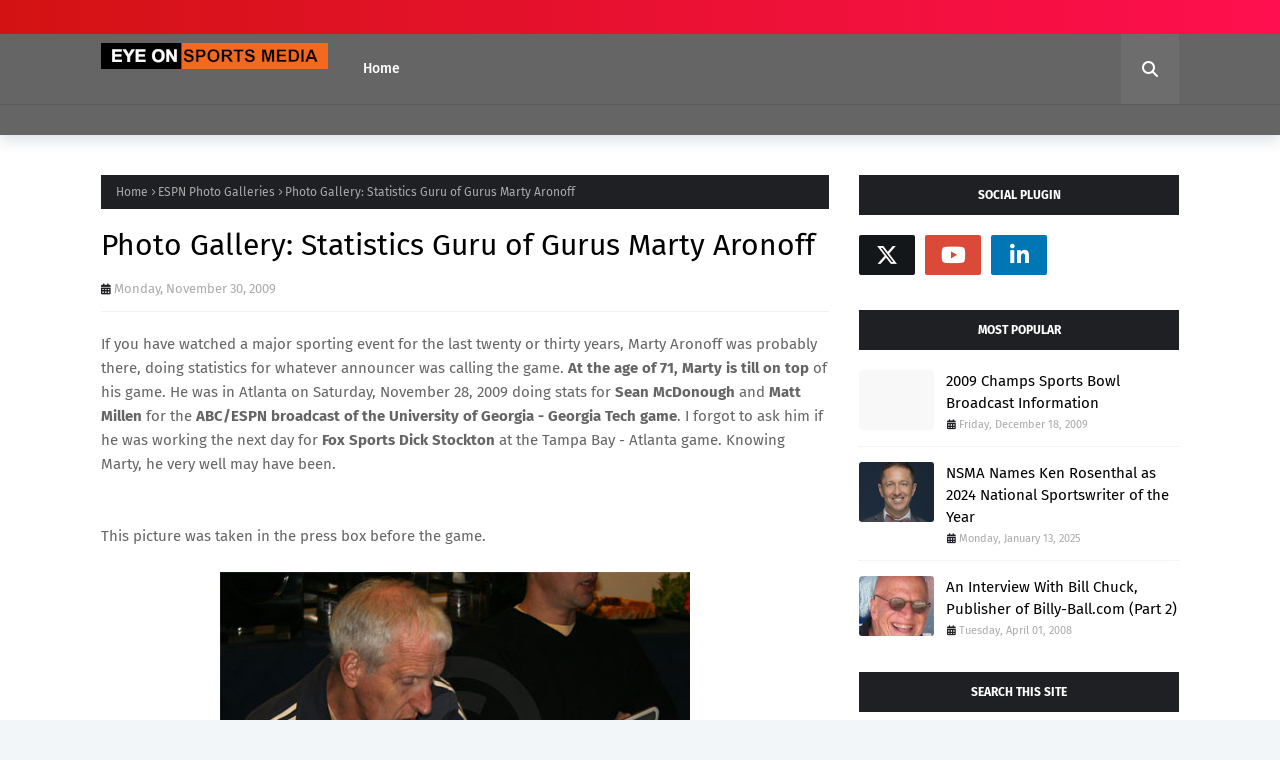

--- FILE ---
content_type: text/javascript; charset=UTF-8
request_url: http://www.eyeonsportsmedia.com/feeds/posts/default/-/ESPN%20Photo%20Galleries?alt=json-in-script&max-results=3&callback=jQuery1124021999463750381287_1769270759153&_=1769270759154
body_size: 14726
content:
// API callback
jQuery1124021999463750381287_1769270759153({"version":"1.0","encoding":"UTF-8","feed":{"xmlns":"http://www.w3.org/2005/Atom","xmlns$openSearch":"http://a9.com/-/spec/opensearchrss/1.0/","xmlns$blogger":"http://schemas.google.com/blogger/2008","xmlns$georss":"http://www.georss.org/georss","xmlns$gd":"http://schemas.google.com/g/2005","xmlns$thr":"http://purl.org/syndication/thread/1.0","id":{"$t":"tag:blogger.com,1999:blog-5214755505913496802"},"updated":{"$t":"2025-10-22T16:52:58.942-04:00"},"category":[{"term":"ESPN"},{"term":"CBS Sports"},{"term":"College Football"},{"term":"College Basketball"},{"term":"National Football League"},{"term":"NBC Sports"},{"term":"Fox Sports"},{"term":"Press Conference Transcripts"},{"term":"Golf"},{"term":"2009 NCAA Men's Basketball Championships"},{"term":"Talent Profiles"},{"term":"Major League Baseball"},{"term":"Press Releases"},{"term":"Southeastern Conference"},{"term":"2009-2010 College Football Bowl Schedule and Broadcast Information"},{"term":"NFL Network"},{"term":"PGA Tour"},{"term":"Social Media"},{"term":"Sports Emmy Awards"},{"term":"2010 Sports Emmy Awards"},{"term":"31st Annual Sports Emmy Awards"},{"term":"Fact Sheets"},{"term":"NFL"},{"term":"2009 NFL Broadcasting Assignments"},{"term":"NBC Sunday Night Football"},{"term":"ABC Sports"},{"term":"Big Ten Network"},{"term":"Nationwide Tour"},{"term":"Social Networking"},{"term":"Big Ten Network Profiles (All)"},{"term":"Bowl Championship Series"},{"term":"ESPN College Gameday"},{"term":"Just for Fun"},{"term":"Photo Galleries"},{"term":"Women's College Basketball"},{"term":"College Hoops"},{"term":"General"},{"term":"Monday Night Football"},{"term":"New Media"},{"term":"Sports USA Radio Network"},{"term":"Talent Profiles - Sports USA Radio Network"},{"term":"NBA"},{"term":"Super Bowl XLIV"},{"term":"2010 Winter Olympics"},{"term":"BCS"},{"term":"ESPN Networks"},{"term":"ESPN2"},{"term":"Executive Profiles"},{"term":"NFL on Fox"},{"term":"Tiger Woods"},{"term":"Social Software"},{"term":"2008 NFL Broadcasting Assignments"},{"term":"Bloggers and Journalism"},{"term":"MLB"},{"term":"NBC Sports Press Releases"},{"term":"NESN"},{"term":"New England Sports Network"},{"term":"Photo Gallery"},{"term":"Sports Media Best Practices"},{"term":"Twitter"},{"term":"2007-2008 College Football Bowl Schedule Broadcast Information"},{"term":"CBS College Sports Network"},{"term":"ESPNU"},{"term":"Jim Nantz"},{"term":"Raycom Sports"},{"term":"Super Bowl"},{"term":"Television Broadcast Schedules"},{"term":"2010 Press Releases"},{"term":"Big Ten Network Profiles (Talent)"},{"term":"Live Blogs"},{"term":"Olympic Games"},{"term":"2008 NCAA Men's Basketball Championships"},{"term":"Commentary"},{"term":"National Hockey League"},{"term":"Video"},{"term":"Athens Regional Foundation Classic"},{"term":"Curling"},{"term":"ESPN Deportes"},{"term":"2008 Sports Emmy Awards"},{"term":"29th Annual Sports Emmy Award Nominations"},{"term":"Fox Sports Press Releases"},{"term":"Media"},{"term":"NHL"},{"term":"2007-2008 College Football Bowl Schedule"},{"term":"2008 College Football Broadcast Schedules"},{"term":"2009-2010 Men's College Basketball"},{"term":"Baseball"},{"term":"Blogs"},{"term":"Curling Television Schedules"},{"term":"Lincoln Financial Sports"},{"term":"The Masters"},{"term":"2009-2010 College Football Television Schedules"},{"term":"ESPN Radio"},{"term":"ESPN360"},{"term":"Talent Profiles - CBS Sports"},{"term":"Bill Chuck"},{"term":"Bob Costas"},{"term":"Darren Rovell"},{"term":"Dave Rowe"},{"term":"Facebook"},{"term":"Fox NFL Sunday"},{"term":"NCAA"},{"term":"Play-By-Play Announcers - Radio"},{"term":"Play-by-Play Profiles"},{"term":"Studio Host Profiles"},{"term":"Super Bowl XLII"},{"term":"Verne Lundquist"},{"term":"2008 Olympics"},{"term":"2009 Bloodshot Eyeball Awards"},{"term":"2009-2010 Curling Television Schedules"},{"term":"2010 Bowl Championship Series"},{"term":"2010 Television Broadcast Schedules"},{"term":"College Basketball Play-By-Play Announcers"},{"term":"National Basketball Association"},{"term":"SEC Football"},{"term":"SportsCenter"},{"term":"Studio Analyst Profiles"},{"term":"TSN CA"},{"term":"Tom Hammond"},{"term":"University of Georgia"},{"term":"2010 Nielsen Ratings"},{"term":"BCS on Fox"},{"term":"Big Ten Tonight"},{"term":"ESPN Press Releases"},{"term":"ESPN Regional Television"},{"term":"Lance Barrow"},{"term":"MLB Network"},{"term":"NASCAR"},{"term":"Sports Illustrated"},{"term":"Super Bowl XLIII"},{"term":"Talent Profiles - ESPN\/ABC Sports"},{"term":"Tim Brando"},{"term":"Universal Sports"},{"term":"Women's College Hoops"},{"term":"2008 College Basketball Invitational"},{"term":"2008 SEC Football Championship"},{"term":"2008 SEC Men's Basketball Championships"},{"term":"2009 Major League Baseball Post-Season"},{"term":"Brent Musburger"},{"term":"CSTV"},{"term":"College Football Play-By-Play Announcers"},{"term":"Craig Silver"},{"term":"ESPN BracketBusters"},{"term":"ESPN College Football"},{"term":"Executive Profiles (Big Ten Network)"},{"term":"FSN South"},{"term":"Figure Skating"},{"term":"Fox Sports BCS Coverage"},{"term":"Gary Danielson"},{"term":"Golf Analysts"},{"term":"Guest Columns"},{"term":"Larry Munson"},{"term":"Media Tools"},{"term":"Sideline Reporters- Radio"},{"term":"Stadion Athens Classic"},{"term":"TNT"},{"term":"Television Production"},{"term":"The Golf Channel"},{"term":"The Open Championship"},{"term":"Tracy Wolfson"},{"term":"Turner Sports"},{"term":"Washington Redskins"},{"term":"2008-2009 College Football Bowl Schedule"},{"term":"2008-2009 College Football Bowl Schedule Broadcast Information"},{"term":"2009 Nielsen Ratings"},{"term":"2010 NCAA Men's Basketball Tournament"},{"term":"2010 NFL Playoff Television Schedules"},{"term":"Big Ten Network Profiles (Executive)"},{"term":"Billy Packer"},{"term":"Bobby Knight"},{"term":"Bryant Gumbel"},{"term":"Colin Cowherd"},{"term":"Daryn Kagan"},{"term":"Dave Neal"},{"term":"Game Analysts - Radio"},{"term":"HBO Sports"},{"term":"Inside the NFL"},{"term":"Journalism"},{"term":"Kirk Herbstreit"},{"term":"MLB Photo Galleries"},{"term":"Polls"},{"term":"Raycom"},{"term":"Reader Questions\/Comments"},{"term":"Sirius XM Radio"},{"term":"Sports Media Blogs"},{"term":"Steve Scheer"},{"term":"TV Analyst Profiles"},{"term":"Tennis"},{"term":"UGA Football"},{"term":"USBWA"},{"term":"2009 NCAA Basketball Championships"},{"term":"2009-2010 College Basketball Television Schedules"},{"term":"2009-2010 College Football Broadcasting Assignments"},{"term":"2009-2010 NBA Broadcast Schedules"},{"term":"960 the Ref"},{"term":"Bill Pidto"},{"term":"Bobby Clampett"},{"term":"Boston Red Sox"},{"term":"Brad Nessler"},{"term":"Brand Management"},{"term":"CBS Sports Press Releases"},{"term":"Charles Davis"},{"term":"Chicago Tribune"},{"term":"CoSIDA"},{"term":"Craig James"},{"term":"Deadspin"},{"term":"Dick Vitale"},{"term":"E:60"},{"term":"ESPN Classic"},{"term":"Erin Andrews"},{"term":"Fox Sports Supports"},{"term":"George Bodenheimer"},{"term":"Gus Johnson"},{"term":"Horse Racing"},{"term":"Lee Corso"},{"term":"MLB on Fox"},{"term":"NASCAR on Fox"},{"term":"NBA on ABC"},{"term":"Obituaries"},{"term":"PGA Tour on CBS Sports"},{"term":"Sideline Reporter Profiles"},{"term":"Soccer"},{"term":"Sports Photographs"},{"term":"Steve Milton"},{"term":"Technology in Media"},{"term":"Tony Kornheiser"},{"term":"University of Connecticut"},{"term":"University of Florida"},{"term":"University of Kentucky"},{"term":"University of Missouri"},{"term":"University of Pittsburgh"},{"term":"Villanova"},{"term":"Westwood One"},{"term":"Women's College Basketball 2007-2008 TV Schedule"},{"term":"2007 NFL Broadcasting Assignments (All)"},{"term":"2008 BCS Bowl Game Replays"},{"term":"2008 Summer Olympics"},{"term":"2008 Television Broadcast Schedules"},{"term":"2008 World Series"},{"term":"2009 BCS Bowl Game Replays"},{"term":"2009 BCS Championship Game"},{"term":"2009 Masters"},{"term":"Awards"},{"term":"Boston Bruins"},{"term":"Bowl Games and Social Media"},{"term":"Boxing"},{"term":"CBS News"},{"term":"Chris Berman"},{"term":"Claude Felton"},{"term":"College Basketball Game Analyst"},{"term":"Craig Bolerjack"},{"term":"Disney"},{"term":"ESPN the Magazine"},{"term":"Executive Profiles (ESPN)"},{"term":"FSN Florida"},{"term":"Figure Skating Broadcast Schedules"},{"term":"Georgia Tech"},{"term":"Gonzaga"},{"term":"Interviews"},{"term":"James Brown"},{"term":"Jefferson-Pilot Sports"},{"term":"Joe Paterno"},{"term":"Journalists"},{"term":"Lane Kiffin"},{"term":"LeslieAnne Wade"},{"term":"Mizlou Sports News Network"},{"term":"Pardon the Interruption"},{"term":"Penn State"},{"term":"Purdue"},{"term":"Regional Sports Networks"},{"term":"Sean McManus"},{"term":"Sun Sports"},{"term":"TBS"},{"term":"Tim Tebow"},{"term":"Turner Broadcasting System"},{"term":"USA Today"},{"term":"United States Basketball Writers Association"},{"term":"University of Georgia Football"},{"term":"University of Louisville"},{"term":"University of North Carolina"},{"term":"University of Oklahoma"},{"term":"Versus"},{"term":"World Championship Sports Network"},{"term":"2008 NCAA Basketball Championships"},{"term":"2009 ESPNU BracketBusters"},{"term":"2009 SEC Championship"},{"term":"2009-2010 College Football Bowl Games"},{"term":"2010 BCS Championship Game"},{"term":"60 Minutes"},{"term":"Alabama Football"},{"term":"Army - Navy Game"},{"term":"Atlanta Journal-Constitution"},{"term":"Big East"},{"term":"Bob Rathbun"},{"term":"Book Reviews"},{"term":"CBSSports.com"},{"term":"CNBC"},{"term":"CTV"},{"term":"Clark Kellogg"},{"term":"College Football Photo Galleries"},{"term":"Color Analyst Profiles"},{"term":"Comcast"},{"term":"Comcast\/Charter Southeast Sports (CSS)"},{"term":"Cowbell Girl"},{"term":"Dan Bonner"},{"term":"Dick Enberg"},{"term":"Digital Media"},{"term":"Duke University"},{"term":"ESPN Golf Schools"},{"term":"Economy"},{"term":"Emmy Awards"},{"term":"FSN North"},{"term":"Featured Content"},{"term":"Frank Mercogliano"},{"term":"Futuradosmil Photo Galleries"},{"term":"HBO"},{"term":"Hannah Storm"},{"term":"High School Football"},{"term":"Houston Chronicle"},{"term":"Jay Bilas"},{"term":"Jim Cornell"},{"term":"Joe Buck"},{"term":"Joe Tessitore"},{"term":"John Madden"},{"term":"Karl Ravech"},{"term":"Kelly Tilghman"},{"term":"MLB Tonight"},{"term":"Media Rights"},{"term":"Men's College Basketball 2007-2008 Basketball TV Schedule"},{"term":"Men's College Basketball 2008-2009 Basketball TV Schedule"},{"term":"Michigan State University"},{"term":"Mike Arnold"},{"term":"Mike Tirico"},{"term":"Minority Coaches"},{"term":"NBA on TNT"},{"term":"NFL Films"},{"term":"National Finals Rodeo"},{"term":"Neil Best"},{"term":"Niagara University"},{"term":"Outside the Lines"},{"term":"Phil Simms"},{"term":"Producer Profiles"},{"term":"Seth Davis"},{"term":"SportSouth"},{"term":"Stadium Photo Galleries"},{"term":"Syracuse University"},{"term":"Talent Assignments - NBC Sports 2008 Summer Olympic Games"},{"term":"Teddy Atlas"},{"term":"Television Graphics"},{"term":"Terry Bradshaw"},{"term":"Thom Brennaman"},{"term":"Tim McCarver"},{"term":"U.S. Open (Golf)"},{"term":"University of Georgia Basketball"},{"term":"University of Memphis"},{"term":"Urban Meyer"},{"term":"Vin DeVito"},{"term":"WCSN"},{"term":"Washington Post"},{"term":"2007 NFL Broadcasting Assignments (Fox Sports)"},{"term":"2008 ALCS"},{"term":"2008 Bloodshot Eyeball Awards"},{"term":"2008 NCAA Women's Basketball Championships"},{"term":"2009 - 2010 NFL Schedules"},{"term":"2009 MLB All-Star Game"},{"term":"2009 Major League Baseball TV Schedules"},{"term":"2009-2010 Women's College Basketball"},{"term":"2010 Daytona 500"},{"term":"2010 Major League Baseball TV Schedules"},{"term":"2010 NHL WInter Classic"},{"term":"ABC"},{"term":"ACC Photo Galleries"},{"term":"About this Site"},{"term":"Al Michaels"},{"term":"American Hockey League"},{"term":"Andy Katz"},{"term":"Artie Kempner"},{"term":"Artículos en español"},{"term":"Athens Banner-Herald"},{"term":"Atlanta Falcons"},{"term":"Australian Open"},{"term":"Baltimore Sun"},{"term":"Baseball Press Releases"},{"term":"Big Ten Football Saturday"},{"term":"Big Ten Tip-Off Show"},{"term":"Bill Hunter Photo Galleries"},{"term":"Bill Raftery"},{"term":"Birthdays and Milestones"},{"term":"Bleacher Report"},{"term":"Bob Trumpy"},{"term":"Boise State"},{"term":"Boston Marathon"},{"term":"Breaking News"},{"term":"Brent Musberger"},{"term":"British Open"},{"term":"Broadcasting Jobs"},{"term":"Buzz Bissinger"},{"term":"CNN\/SI"},{"term":"Champions Tour"},{"term":"Chip Towers"},{"term":"Chris Fowler"},{"term":"Chris Martin"},{"term":"College Basketball Press Releases"},{"term":"College Basketball Studio Analysts"},{"term":"College Football Game Analysts"},{"term":"College Sports"},{"term":"College Sports Information Directors of America (CoSIDA)"},{"term":"Cricket"},{"term":"Cris Collinsworth"},{"term":"Cycling"},{"term":"Cycling Television Schedules"},{"term":"Dave Baker"},{"term":"David Pollack"},{"term":"DirectTV"},{"term":"ESPN Anchor Profiles"},{"term":"ESPN Deportes La Revista"},{"term":"ESPN Photos"},{"term":"ESPN Publishing"},{"term":"ESPN ScoreCenter"},{"term":"ESPNEWS"},{"term":"Ed Goren"},{"term":"Ed Sherman"},{"term":"Executive Profiles - Fox Sports New York"},{"term":"FSN"},{"term":"Figure Skating Press Releases"},{"term":"Football Night in America 2009 Notes and Quotes"},{"term":"Frank Chirkinian"},{"term":"Gerry DiNardo"},{"term":"Golf Broadcast Schedules"},{"term":"Holly Rowe"},{"term":"Howard Griffith"},{"term":"IBM"},{"term":"Idaho State University"},{"term":"Jenn Brown"},{"term":"Jimmy Sexton"},{"term":"Joe Schad"},{"term":"John Fontana"},{"term":"Journalistic Ethics"},{"term":"Ken Aagaard"},{"term":"Ken Fang"},{"term":"Kevin Harlan"},{"term":"LSU"},{"term":"Larry Conley"},{"term":"Leon Schweir"},{"term":"Linda Malino"},{"term":"Mark Grant"},{"term":"Mark Silverman"},{"term":"Matthew Stafford"},{"term":"Media Management"},{"term":"Men's College Basketball 2008-2009 TV Broadcast Schedule"},{"term":"Michael Phelps"},{"term":"Mike Patrick"},{"term":"NBA Play-ByPlay"},{"term":"NBA TV"},{"term":"NCAA Football"},{"term":"NCAA Men's Basketball Tournament Host Sites"},{"term":"NESN SportsDesk"},{"term":"NFL Play-By-Play"},{"term":"National Sportscaster and Sportswriters Hall of Fame"},{"term":"New York Times"},{"term":"Newsday"},{"term":"Nick Faldo"},{"term":"PGA Tour Television Broadcast Schedules"},{"term":"People on the Move"},{"term":"Pete Carroll"},{"term":"Picture Spotlight From Yardbarker"},{"term":"Privacy Issues"},{"term":"Professional Bull Riders"},{"term":"Rainbow Sports Networks"},{"term":"Real Sports with Bryant Gumbel"},{"term":"Roberto Abramowitz"},{"term":"Ryan Yanoshak"},{"term":"Sarah Palin"},{"term":"Shaquille O'Neal"},{"term":"Showtime Sports"},{"term":"Sports Advertising"},{"term":"Sports Anchor Profiles"},{"term":"Sports Business Daily"},{"term":"Sports Information"},{"term":"Sports Marketing"},{"term":"Sports Media Monopolies"},{"term":"Sports Movies"},{"term":"Sports TV Jobs"},{"term":"Sportswriter Profiles"},{"term":"Steve Beurlein"},{"term":"Steve Buckhantz"},{"term":"Steve Karasik"},{"term":"Steve McNair"},{"term":"Stewart Mandel"},{"term":"TCU"},{"term":"TCU Football"},{"term":"TV Reporter Profiles"},{"term":"Talent Profiles - FSN Florida"},{"term":"Talent Profiles - Sun Sports"},{"term":"Talent Profiles - The Golf Channel"},{"term":"Television Crew Photos"},{"term":"Tennessee Football"},{"term":"Texas"},{"term":"Texas Tech"},{"term":"The NFL on CBS"},{"term":"The SEC on CBS"},{"term":"Tom Watson"},{"term":"Tony Barnhart"},{"term":"Tony Petitti"},{"term":"USC Football"},{"term":"USO Tours"},{"term":"Universal Sports Press Releases"},{"term":"University of Arizona"},{"term":"University of Kansas"},{"term":"University of Michigan"},{"term":"WWE"},{"term":"Washington Redskins Interviews"},{"term":"Wayne Larrivee"},{"term":"Whit Watson"},{"term":"Will Leitch"},{"term":"World Wrestling Entertainment"},{"term":"Xavier University"},{"term":"2008 MLB Championship Broadcast Schedules"},{"term":"2008 NCAA Division I Men's Ice Hockey Championships"},{"term":"2008 National Finals Rodeo"},{"term":"2008 Nielsen Ratings"},{"term":"2008-2009 Curling Television Schedules"},{"term":"2009 Baseball Television Schedules"},{"term":"2009 Bowl Championship Game"},{"term":"2009 NBA Television Broadcast Schedules"},{"term":"2009 Sports Emmy Awards"},{"term":"2009-2010 NFL Broacast Schedules"},{"term":"2010 Masters"},{"term":"2010 NHL Game of the Week"},{"term":"2010 World Cup Photo Galleries"},{"term":"2011 NCAA Men's Basketball Tournament"},{"term":"29th Annual Sports Emmy Awards"},{"term":"30th Annual Sports Emmy Award Nominations"},{"term":"30th Annual Sports Emmy Awards"},{"term":"A.J. Daulerio"},{"term":"AHL"},{"term":"AHL All-Star Game"},{"term":"AP"},{"term":"Ahmad Rashad"},{"term":"Amar'e Stoudemire"},{"term":"Anaheim Ducks"},{"term":"Association for Women in Sports Media (AWSM)"},{"term":"Atlantic Coast Conference"},{"term":"Auburn University Football"},{"term":"Auto Racing"},{"term":"BBC"},{"term":"BBC Television Broadcast Schedules"},{"term":"BCS Championship Press Conferences"},{"term":"Baseball Tonight"},{"term":"Big 12 Conference"},{"term":"Big East Network"},{"term":"Big Ten Extra Points"},{"term":"Bill Simmons"},{"term":"Binghamton University"},{"term":"Bob Davie"},{"term":"Bob Dekas"},{"term":"Boise State Football"},{"term":"Bonnie Bernstein"},{"term":"Books"},{"term":"Boomer Esiason"},{"term":"Boston Sports Media Watch"},{"term":"Brendan O'Reilly"},{"term":"Brian Billick"},{"term":"British Broadcasting Corporation"},{"term":"Bruce Madej."},{"term":"Business Controls"},{"term":"CBC"},{"term":"CBS Sportsline"},{"term":"Cal Ripken"},{"term":"Canadian Broadcasting Company"},{"term":"Charlie Carlucci"},{"term":"Charron Fisher"},{"term":"Chris Collinsworth"},{"term":"Chris Pika"},{"term":"Chris Svendsen"},{"term":"Chuck Will"},{"term":"Citizen Journalists"},{"term":"College Football Analysts"},{"term":"College Lacrosse"},{"term":"Colorado State Football"},{"term":"Comcast SportsNet"},{"term":"Concussions"},{"term":"Costas NOW"},{"term":"Dan Fouts"},{"term":"Dave Archer"},{"term":"Dave Revsine"},{"term":"David Barron"},{"term":"David Feherty"},{"term":"David Stern"},{"term":"Dennis Eckersley"},{"term":"Detroit Lions"},{"term":"Digger Phelps"},{"term":"Director Profiles"},{"term":"Drexel"},{"term":"Duke"},{"term":"ESPN 3D"},{"term":"ESPN Books"},{"term":"ESPN GameDay"},{"term":"ESPN Owned Bowl Games"},{"term":"ESPN Photo Galleries"},{"term":"ESPN the Weekend"},{"term":"ESPN2 HD"},{"term":"ESPNU BracketBusters"},{"term":"England Sport Photo Galleries"},{"term":"Ernie Harwell"},{"term":"Ernie Johnson"},{"term":"Executive Profiles (CBS Sports)"},{"term":"Executive Profiles - MSG Media"},{"term":"FIFA U-20 World Cup"},{"term":"FSN Bay Area"},{"term":"FSN New England"},{"term":"FWAA"},{"term":"Fact Sheets (Radio Networks)"},{"term":"Fang's Bites"},{"term":"Fantasy Sports"},{"term":"Fiesta Bowl Press Conferences"},{"term":"Football Night in America"},{"term":"Fox SN South"},{"term":"Friday Night Fights"},{"term":"Furman Bisher"},{"term":"Game Analysts - NBA"},{"term":"Garry Patterson"},{"term":"Gary McCord"},{"term":"Georgia Tech Photo Galleries"},{"term":"Glen Mason"},{"term":"Golf Play-By-Play Commentators"},{"term":"Greg Amsinger"},{"term":"Harry Kalas"},{"term":"Hazel Mae"},{"term":"Hockey"},{"term":"Hockey Broadcast Information"},{"term":"Hockey Press Releases"},{"term":"Horizon League"},{"term":"Hulu"},{"term":"Industry News"},{"term":"Inspirational Stories"},{"term":"Instant Replay"},{"term":"Ironman"},{"term":"Ironman Triathlon"},{"term":"Jake Olson"},{"term":"Jake Wade Award"},{"term":"Jim Gray"},{"term":"Jimmy Dykes"},{"term":"Jimmy Rayburn"},{"term":"Jimmy V Classic"},{"term":"Joe Band"},{"term":"Joe Favorito"},{"term":"John Daly"},{"term":"John Kaltefleiter"},{"term":"John King"},{"term":"Keith Clinkscales"},{"term":"Kenny Albert"},{"term":"Kentucky Derby"},{"term":"Las Vegas Bowl"},{"term":"Laurie Orlando"},{"term":"Le Moyne College"},{"term":"Lisa Salters"},{"term":"Los Angeles Angels Photo Galleries"},{"term":"Lute Olson"},{"term":"Marathon"},{"term":"Mark McGwire"},{"term":"Mark Richt"},{"term":"Marty Aronoff"},{"term":"Matt Millen"},{"term":"Matt Stafford"},{"term":"Matt Stewart"},{"term":"Matt Stinchcomb"},{"term":"Men's College Basketball"},{"term":"Men's College Basketball 2009-2010 TV Schedule"},{"term":"Michael Bamberger"},{"term":"Michael Vick"},{"term":"Microsoft Silverlight"},{"term":"Mid-American Conference (MAC)"},{"term":"Mike Aresco"},{"term":"Mike Burks"},{"term":"Mike Stamus"},{"term":"Minor League Baseball Play-By-Play Announcers"},{"term":"Minorities in Sports Media"},{"term":"Mobile Data"},{"term":"Monday Night Countdown"},{"term":"NASCAR on TNT"},{"term":"NBC News"},{"term":"NCAA Basketball"},{"term":"NCAA Blogging Policy"},{"term":"NFR"},{"term":"NY Times"},{"term":"Nancy Lieberman"},{"term":"Nashville Predators"},{"term":"National Spelling Bee"},{"term":"New York Yankees"},{"term":"Nick Saban"},{"term":"Nielsen Ratings"},{"term":"Nielsen Research"},{"term":"Nielson Ratings"},{"term":"Nodar Kumaritashvili"},{"term":"O.J. Simpson"},{"term":"OMNI Television"},{"term":"Ohio State"},{"term":"Olympic Sports"},{"term":"One Shining Moment"},{"term":"Oscar Robinson Trophy"},{"term":"PGA Championship"},{"term":"Pam Ward"},{"term":"Pat Forde"},{"term":"Pat Haden"},{"term":"Patrick Herde"},{"term":"Peabody Awards"},{"term":"Phil Mickelson"},{"term":"Playoff PAC"},{"term":"Presentations"},{"term":"Production Tools"},{"term":"Race in Sports Media"},{"term":"Radio"},{"term":"Rainbow Media"},{"term":"Ray Frager"},{"term":"Raúl Allegre"},{"term":"Revista ESPN"},{"term":"Ric LaCivita"},{"term":"Rich Russo"},{"term":"Rick Majerus"},{"term":"Roger Goodell"},{"term":"Rogers Sportsnet"},{"term":"Rugby"},{"term":"SEC Media Days 2009"},{"term":"SEC Men's Basketball"},{"term":"SEC Network"},{"term":"Score Media"},{"term":"Sean McDonough"},{"term":"Sean Taylor"},{"term":"Shaun Brooks Photo Galleries"},{"term":"Siena"},{"term":"Sirius NFL Radio"},{"term":"Skip Bayless"},{"term":"Slideshows"},{"term":"Snowboarding"},{"term":"Soccer Photo Galleries"},{"term":"Software Tools"},{"term":"Sports Broadcasting Careers"},{"term":"Sports Business Journal"},{"term":"Sports Comedy"},{"term":"Sports Media"},{"term":"Sports Media Careers"},{"term":"Sports Media Journal"},{"term":"Sports Media Publicationa"},{"term":"Statistics"},{"term":"Stephen Colbert"},{"term":"Steroids"},{"term":"Steve Phillips"},{"term":"Stuart Scott"},{"term":"Studio Hosts - Radio"},{"term":"SunSports"},{"term":"Super Bowl Commercials"},{"term":"Suzanne Smith"},{"term":"Suzy Kolber"},{"term":"Suzy Shuster"},{"term":"Swoosh Inside Nike"},{"term":"TBI"},{"term":"TNT Press Releases"},{"term":"TV Sports History"},{"term":"Talent Profiles - Curling"},{"term":"Ted Gangi"},{"term":"Tennis Television Schedules"},{"term":"The Big Lead"},{"term":"The Daly Planet"},{"term":"The Herd with Colin Cowherd"},{"term":"Tim Brant"},{"term":"Tim Doyle"},{"term":"Tim Finchem"},{"term":"Tom Jackson"},{"term":"Tommy Tuberville"},{"term":"Tony La Russa"},{"term":"U.S. Marshals"},{"term":"University of Florida Football"},{"term":"V Foundation. ESPYS"},{"term":"VARTV.com. Virginia-Pilot"},{"term":"WBNG"},{"term":"WWOR-TV"},{"term":"Washington Huskies"},{"term":"Washington Nationals"},{"term":"Western Kentucky"},{"term":"World Cup Photo Galleries"},{"term":"XM Radio"},{"term":"Álvaro Martín"},{"term":"2007 Heisman Trophy Presentation"},{"term":"2007 Media Eclipse Award"},{"term":"2007 NFL Broadcasting Assignments (CBS Sports)"},{"term":"2007 National Finals Rodeo"},{"term":"2007 SEC Championship"},{"term":"2008 AFC Championship Game"},{"term":"2008 BCS Championship Game"},{"term":"2008 Fiesta Bowl"},{"term":"2008 Football Night in America"},{"term":"2008 Men's NIT"},{"term":"2008 Men's National Invitational Tournament"},{"term":"2008 NCAA Division I Wrestling Championships"},{"term":"2008 NCAA Men's Division I Lacrosse Championship"},{"term":"2008 Pre-Season NIT"},{"term":"2008 The NFL on CBS"},{"term":"2008 World Series Production Assignments"},{"term":"2008-2009 College Basketball"},{"term":"2009 Bowl Championship Series"},{"term":"2009 Heisman Trophy Presentation"},{"term":"2009 Mens's Pre-Season NIT"},{"term":"2009 NCAA Men's Division I Lacrosse Championship"},{"term":"2009 NCAA Women's Basketball Championship"},{"term":"2009 NFL Draft"},{"term":"2009 National Finals Rodeo"},{"term":"2009 Women's Pre-Season NIT"},{"term":"2009-2010 College Football Bowl TV Ratings"},{"term":"2009-2010 NFL Broadcast Schedules"},{"term":"2010 -2011 NFL Television Schedules"},{"term":"2010 Australian Open"},{"term":"2010 College Lacrosse Broadcast Schedules"},{"term":"2010 FIFA World Cup"},{"term":"2010 NFL Playoffs"},{"term":"2010 Pro Bowl"},{"term":"2010 Winter Games Photo Galleries"},{"term":"2010-2011 College Football Television Schedules"},{"term":"2011 NHL WInter Classic"},{"term":"2016 Olympics"},{"term":"31st Annual Sports Emmy Award Nominations"},{"term":"32st Annual Sports Emmy Award Nominations"},{"term":"ABC Family"},{"term":"ABC Radio"},{"term":"ABC’s Wide World of Sports"},{"term":"ACC"},{"term":"ACC Women's Basketball"},{"term":"ACLU"},{"term":"ADHD"},{"term":"AOL Fanhouse"},{"term":"APTN"},{"term":"AVID"},{"term":"Accidents"},{"term":"Acknowledgements"},{"term":"Adam Freifeld"},{"term":"Adam James"},{"term":"Adolph Rupp"},{"term":"Africa Cup of Nations"},{"term":"Agents"},{"term":"Al Trautwig"},{"term":"Alabama Photo Galleries"},{"term":"Alba Colon"},{"term":"Alex Flanagan"},{"term":"Alex Rodriguez"},{"term":"Alexander Wolff"},{"term":"All American Bowl"},{"term":"Allan Kreda"},{"term":"Alycia Lane"},{"term":"American Idol"},{"term":"Andre Ware"},{"term":"Andrea Joyce"},{"term":"Andrew Magee"},{"term":"Andy Brickley"},{"term":"Andy Gresh"},{"term":"Andy Staple"},{"term":"Apollo 11"},{"term":"Arena Football League"},{"term":"Arizona Football"},{"term":"Arkansas"},{"term":"Armed Forces Bowl"},{"term":"Art Harris"},{"term":"Arthur Blank"},{"term":"Arthur Harris"},{"term":"Asian Television Network"},{"term":"Associated Press"},{"term":"Association of Women in Radio and Television (AWRT)"},{"term":"At the Half"},{"term":"Atlanta Hawks"},{"term":"Atlantic 10"},{"term":"Audio Gaffes"},{"term":"Auto Racing Broadcast Schedules"},{"term":"Awful Announcing"},{"term":"BCA"},{"term":"BYU Football"},{"term":"Baltimore Orioles Photo Galleries"},{"term":"Baltimore Ravens Photo Galleries"},{"term":"Barack Obama"},{"term":"Barry Pederson"},{"term":"Barry Switzer"},{"term":"Baseball Books"},{"term":"Basketball Hall of Fame"},{"term":"Basketball Photo Galleries"},{"term":"Basketball Times"},{"term":"Bass Fishing"},{"term":"Belarus Sport Photo Galleries"},{"term":"Ben Roethlisberger"},{"term":"Big East Photo Galleries"},{"term":"Big East Tournament"},{"term":"Big Ten Men's Basketball"},{"term":"Big Ten Network Profiles (Production)"},{"term":"Bill Macatee"},{"term":"Bill Parcells"},{"term":"Bill Rosinski"},{"term":"Billy Henderson"},{"term":"Billy Mays"},{"term":"Billy-Ball"},{"term":"Black Coaches and Administrators"},{"term":"Black Magic"},{"term":"Blackberry Applications"},{"term":"Blogs with Balls"},{"term":"Bob Griese"},{"term":"Bob Matina"},{"term":"Bob Molinaro"},{"term":"Bob Neal"},{"term":"Bob Papa"},{"term":"Bob Raissman"},{"term":"Bob Rauscher"},{"term":"Bob Ryan"},{"term":"Bob Schukai"},{"term":"Bob Uecker"},{"term":"Bobby Dodd Stadium"},{"term":"Bobby Petrino"},{"term":"Bobby Ross"},{"term":"Bowl Games"},{"term":"Boxing Writers Association of America (BWAA)"},{"term":"Brad Faxon"},{"term":"Brandon Coutu"},{"term":"Brant Ringler"},{"term":"Breeders Cup"},{"term":"Brendon Todd"},{"term":"Brennan Webb"},{"term":"Brian Barnhart"},{"term":"Brian VanGorder"},{"term":"British Sky Broadcasting"},{"term":"Bruce Feldman"},{"term":"Bruce Madej"},{"term":"Bruce Pearl"},{"term":"Buck Belue"},{"term":"Buck Lanford"},{"term":"Bud Selig"},{"term":"Bull Riding"},{"term":"Burke Magnus"},{"term":"CBS College Sports"},{"term":"CBS Mobile"},{"term":"CBS'"},{"term":"CCollege Ice Hockey"},{"term":"CINE Golden Eagle Awards"},{"term":"CNN"},{"term":"CNet"},{"term":"Cable TV"},{"term":"Canadian Tour"},{"term":"Canon"},{"term":"Cara Capuano"},{"term":"Carter Blackburn"},{"term":"Cathy Baretto"},{"term":"Cathy Weeden"},{"term":"Chad Ochocinco"},{"term":"Charles Bloom"},{"term":"Charlie Moore"},{"term":"Charlie Weis"},{"term":"Chicago Sun-Times"},{"term":"Chicago White Sox Photo Galleries"},{"term":"Chick-fil-A Kickoff Game"},{"term":"Chip Carey"},{"term":"Chris Brame"},{"term":"Chris Jessee"},{"term":"Chris McCloskey"},{"term":"Chris Myers"},{"term":"Chris Petersen"},{"term":"Chris Spielman"},{"term":"Christine Brennan"},{"term":"Christine Driessen"},{"term":"Chyron"},{"term":"Chyron Duet"},{"term":"Chyron Infinit"},{"term":"Cincinnati Bearcat Photo Galleries"},{"term":"Cincinnati Reds"},{"term":"Clarke Kellogg"},{"term":"Clemson"},{"term":"Cleveland Cavaliers"},{"term":"Colleen Dominguez"},{"term":"College Athletics"},{"term":"College Baseball Play-By-Play"},{"term":"College Basketball Photo Galleries"},{"term":"College Foootball"},{"term":"College Football Nielsen Ratings"},{"term":"College Football Press Conference Transcripts"},{"term":"College Football Press Releases"},{"term":"College Football Ratngs"},{"term":"College Football Rebroadcasts"},{"term":"College GameDay"},{"term":"College Gymnastics"},{"term":"College Hockey"},{"term":"College Hoops 2Night"},{"term":"College Hoops Photo Galleries"},{"term":"College Ice Hockey"},{"term":"College Wrestling"},{"term":"College Wrestling Broadcast Schedules"},{"term":"Comcast Sports Southeast (CSS)"},{"term":"Comcast Sportsnet Mid-Atlantic"},{"term":"Commentator Profiles"},{"term":"Computer Games"},{"term":"Conan O'Brien"},{"term":"Conde Nast Portfolio"},{"term":"Copyright Law"},{"term":"Corporate Governance"},{"term":"Cox Sports Television"},{"term":"Craig Ritchie"},{"term":"Cricket Press Releases"},{"term":"Crimes and Misdemeanors"},{"term":"Croatia Sport Photo Galleries"},{"term":"Cross Country"},{"term":"Curt Gowdy Media Awards"},{"term":"Cycling.TV"},{"term":"DC United"},{"term":"Dale Brown"},{"term":"Dan Dierdorf"},{"term":"Dan Reeves"},{"term":"Dan Snyder"},{"term":"Dana Jacobson"},{"term":"Data Presentation"},{"term":"Dave McCarty"},{"term":"Dave Sims"},{"term":"David Hale"},{"term":"David Hasselhoff"},{"term":"David Hill"},{"term":"David Johnston"},{"term":"David Michaels"},{"term":"David Neal"},{"term":"David Preschlack"},{"term":"David Rummells"},{"term":"David Steele"},{"term":"Daytona 500"},{"term":"DeAngelo Williams"},{"term":"DeWayne Peevy"},{"term":"Dean Buchan"},{"term":"Deb Gelman"},{"term":"Debbie Antonelli"},{"term":"Deion Sanders"},{"term":"Dennis Franchione"},{"term":"Dennis Green"},{"term":"Depression"},{"term":"Desmond Howard"},{"term":"Dick Bremer"},{"term":"Dick Button"},{"term":"Dick Mast"},{"term":"Dick Schaap Writing Award"},{"term":"Dick Stockton"},{"term":"Director Profiles - CBS Sports"},{"term":"Documentaries"},{"term":"Dominick Marziliano Photo Galleries"},{"term":"Dominique Wilkins"},{"term":"Don Criqui"},{"term":"Don Hewitt"},{"term":"Don McGuire"},{"term":"Don Ohlmeyer"},{"term":"Don Orsillo"},{"term":"Doug Collins"},{"term":"Douglas Berman"},{"term":"Down Syndrome"},{"term":"Due North Outdoors"},{"term":"Duel in the Pool"},{"term":"Dwight Howard"},{"term":"ECHL"},{"term":"ESON Deportes"},{"term":"ESPN 2009-1010 Men's Basketball Broadcast Assignments"},{"term":"ESPN Campus Connection"},{"term":"ESPN College Football Saturday Primetime"},{"term":"ESPN College Hoops Tonight"},{"term":"ESPN Deportes Radio"},{"term":"ESPN Deportes Television"},{"term":"ESPN Digital Media"},{"term":"ESPN Dream Job"},{"term":"ESPN Enterprises"},{"term":"ESPN Family of Networks"},{"term":"ESPN Films"},{"term":"ESPN Friday Night Fights"},{"term":"ESPN Gameday John Stashower"},{"term":"ESPN HD"},{"term":"ESPN International"},{"term":"ESPN Mobile"},{"term":"ESPN Outdoors"},{"term":"ESPN Pay-Per-View"},{"term":"ESPN Photos Galleries"},{"term":"ESPN Publications"},{"term":"ESPN Schedules"},{"term":"ESPN Soccernet"},{"term":"ESPN Sports Reporters"},{"term":"ESPN Web Site"},{"term":"ESPN on ABC"},{"term":"ESPN on Demand"},{"term":"ESPN's Sports Reporters"},{"term":"ESPN's Sunday Night Baseball"},{"term":"ESPN.com"},{"term":"ESPN2 College Hoops 2Night"},{"term":"ESPN2's Cable in the Classroom SportsFigures"},{"term":"ESPNDB"},{"term":"ESPNLocal.com Initiative"},{"term":"ESPNNewYork.com"},{"term":"ESPNU Bracketology"},{"term":"ESPNU Campus Connection"},{"term":"ESPNU HD"},{"term":"ESPNdeportes.com"},{"term":"ESPYS"},{"term":"EagleBank Bowl"},{"term":"Eclipse Award"},{"term":"Eclipse Awards"},{"term":"Ed  Erhardt"},{"term":"Ed Berliner"},{"term":"Ed Cunningham"},{"term":"Editorial Profiles"},{"term":"Elizabeth Conlisk"},{"term":"Endorsement Deals"},{"term":"Endorsements"},{"term":"English Premier League"},{"term":"Enrique Oliu"},{"term":"Eric Frede"},{"term":"Erik Kuselias"},{"term":"Erin Harvego"},{"term":"European Magners League Photo Galleries"},{"term":"European Sport Photo Galleries"},{"term":"European Tour"},{"term":"Executive Profile Summaries (All)"},{"term":"Executive Profiles (NFL Network)"},{"term":"Executive Profiles (Women)"},{"term":"Executive Profiles - ESPN"},{"term":"Executive Profiles - ESPN International"},{"term":"Executive Profiles - MSG Network"},{"term":"FIFA"},{"term":"FIFA World Cup"},{"term":"FOX NASCAR Sunday"},{"term":"FOX Soccer Channel"},{"term":"FOX Sports Director Profiles"},{"term":"FOX Sports South\/SportSouth Press Releases"},{"term":"FOX SportsNet"},{"term":"FS South"},{"term":"FWAA Super 11"},{"term":"Fallon Eagle Standard"},{"term":"Final Cut Pro"},{"term":"Financial Times"},{"term":"Flickr"},{"term":"Flomotion"},{"term":"Football Writers Association of America"},{"term":"Formula 1"},{"term":"Fox College Sports"},{"term":"Fox SN South Baseball"},{"term":"Fox5 Atlanta"},{"term":"Frank Beamer"},{"term":"Fred Gaudelli"},{"term":"Fred S. Stabley"},{"term":"Fresno State Football"},{"term":"Friday Night Tailgate"},{"term":"Fuzzy Zoeller"},{"term":"Game Analysts"},{"term":"Game of Shadows"},{"term":"GameOn"},{"term":"Gary Bettman"},{"term":"Gary Parrish"},{"term":"Gatorade"},{"term":"Gender Equity"},{"term":"Gene Keady"},{"term":"George Michael"},{"term":"Georgia Dome"},{"term":"Gil Schwartz"},{"term":"Gilbert Arenas"},{"term":"Glen Gondrezick"},{"term":"Glenn Adamo"},{"term":"Golf Press Releases"},{"term":"Golf Week"},{"term":"Golfweek"},{"term":"Good Works"},{"term":"Gord Kluzak"},{"term":"Greg Anthony"},{"term":"Greg Gumbel"},{"term":"Guest Editorials"},{"term":"Gymnastics"},{"term":"Gymnastics Press Releases"},{"term":"Hammond Reynolds"},{"term":"Harlem Globetrotters"},{"term":"Harold Bryant"},{"term":"Harold Reynolds"},{"term":"Harvey Frommer"},{"term":"Hazing"},{"term":"Heather Cox"},{"term":"Heisman Trophy Ratings"},{"term":"Hockey Media"},{"term":"Holiday Bowl"},{"term":"Hollywood Reporter"},{"term":"Horse Racing Photo Galleries"},{"term":"Host Profiles"},{"term":"Howard Cosell"},{"term":"Howie Schwab"},{"term":"Hubie Brown"},{"term":"IAAF"},{"term":"IOC"},{"term":"ISP"},{"term":"Ian Eagle"},{"term":"Immaculata College"},{"term":"In The News"},{"term":"Indiana University"},{"term":"Industry Trends"},{"term":"Inez Sainz"},{"term":"Information Technology Controls"},{"term":"Irish Sport Photo Galleries"},{"term":"Israeli Sports Photo Galleries"},{"term":"J.P. Hayes"},{"term":"Jack Armstrong"},{"term":"Jack Edwards"},{"term":"Jamie Little"},{"term":"Jason Dachman"},{"term":"Jason Whitlock"},{"term":"Jay Marrioti"},{"term":"Jay Paterno"},{"term":"Jay Rothman"},{"term":"Jayme Parker"},{"term":"Jeanne Zelasko"},{"term":"Jeff Dantzler"},{"term":"Jeff Sagarin"},{"term":"Jerry Palm"},{"term":"Jerry Remy"},{"term":"Jesse Rogers"},{"term":"Jim Calhoun"},{"term":"Jim Donnon"},{"term":"Jim Fassel"},{"term":"Jim McKay"},{"term":"Jim Palmer"},{"term":"Jim Rice"},{"term":"Jim Rome"},{"term":"Jim Simpson"},{"term":"Jim Valvano"},{"term":"Jimmy Jackson"},{"term":"Jimmy V Week"},{"term":"Joe Dean Jr"},{"term":"Joe Gibbs. Richard Sandomir"},{"term":"Joe Nuxhall"},{"term":"Joe Santoro"},{"term":"Joe Theismann"},{"term":"Joe Vencius"},{"term":"John Anderson"},{"term":"John Calipari"},{"term":"John Dockery"},{"term":"John Faratzis"},{"term":"John Feinstein"},{"term":"John Kruk"},{"term":"John McEnroe"},{"term":"John Saunders"},{"term":"John Wooden"},{"term":"Josh McCumber"},{"term":"Julie Anderson"},{"term":"Kansas Jayhawks"},{"term":"Kathryn Tappen"},{"term":"Katie Lacey"},{"term":"Keith Thibault"},{"term":"Kellogg's"},{"term":"Kelvin Sampson"},{"term":"Ken Green"},{"term":"Ken Krayeske"},{"term":"Ken Mack"},{"term":"Kevin Broadus"},{"term":"Kevin Butterfield"},{"term":"Kevin Kiley"},{"term":"Kevin Weiberg"},{"term":"Kim McQuilken"},{"term":"Krista Voda"},{"term":"Kristin Huckshorn"},{"term":"LIN TV"},{"term":"LPGA Tour"},{"term":"Lacrosse"},{"term":"Lahontan Valley News"},{"term":"Lance Williuinn"},{"term":"Larry Cavolina"},{"term":"Laura Schara"},{"term":"Le Anne Schreiber"},{"term":"Lehigh University"},{"term":"Len Deluca"},{"term":"Les Miles"},{"term":"Leslie Visser"},{"term":"Linda Cohn"},{"term":"Lindsay Soto"},{"term":"LinkedIn"},{"term":"Lioness Productions"},{"term":"Live Webcasts"},{"term":"Local Sports Media"},{"term":"Los Angeles Clippers"},{"term":"Los Angeles Dodgers Photo Galleries"},{"term":"Lou Carnesseca"},{"term":"Luge"},{"term":"Lynn Swann"},{"term":"MIchelle Kwan"},{"term":"MIssissippi State"},{"term":"MLB Network Press Releases"},{"term":"MLB.com"},{"term":"MNF"},{"term":"Maccabi Haifa Photo Galleries"},{"term":"Madison Square Garden"},{"term":"Madison Square Garden Network"},{"term":"Making A Difference"},{"term":"Marathons"},{"term":"Marc Fein"},{"term":"March Madness"},{"term":"Marching Bands"},{"term":"Maribel Viteri"},{"term":"Mark Buehrle"},{"term":"Mark Calcavecchia"},{"term":"Mark Dibbs"},{"term":"Mark Fainaru-Wada"},{"term":"Mark Ingram"},{"term":"Mark Jones"},{"term":"Mark McCumber"},{"term":"Mark Neely"},{"term":"Mark Whicker"},{"term":"Marv Albert"},{"term":"Mary Murphy"},{"term":"Match Game"},{"term":"Matt Guokas"},{"term":"Media Profiles"},{"term":"Media Relations Jobs"},{"term":"Memorable Upsets"},{"term":"Memphis Football"},{"term":"Men's Basketball Championships"},{"term":"Miami Dolphins"},{"term":"Miami Heat"},{"term":"Michael Heinstand"},{"term":"Michael Heistand"},{"term":"Michael Jackson"},{"term":"Michael L. Aresco"},{"term":"Michael Schumacher"},{"term":"Michael Strahan"},{"term":"Michael Vick. Bobby Petrino"},{"term":"Michael Wilbon"},{"term":"Michigan"},{"term":"Midnight Madness"},{"term":"Mike Bair"},{"term":"Mike Feller"},{"term":"Mike Fratello"},{"term":"Mike Hall"},{"term":"Mike Leach"},{"term":"Mike Lupica"},{"term":"Mike Milbury"},{"term":"Mike Slive"},{"term":"Mike Tingle"},{"term":"Mike and Mike in the Morning"},{"term":"Minor League Hockey"},{"term":"Missouri Tigers"},{"term":"MySpace"},{"term":"NAIA"},{"term":"NAIA Basketball"},{"term":"NAIA College Basketball"},{"term":"NAIA Football"},{"term":"NASCAR Broadcast Schedules"},{"term":"NASCAR Media Group"},{"term":"NASCAR Press Releases"},{"term":"NBA Finals"},{"term":"NBA Press Releases"},{"term":"NBC North Dakota Sports"},{"term":"NBC Universal"},{"term":"NCAA Championship"},{"term":"NCAA Compliance"},{"term":"NCAA Follies"},{"term":"NCAA Press Releases"},{"term":"NCAA Soccer"},{"term":"NEP Broadcasting"},{"term":"NESN Outdoors"},{"term":"NFL Color Analysts"},{"term":"NFL Latino"},{"term":"NFL Primetime"},{"term":"NFL Sunday Ticket"},{"term":"NFL on CBS Press Releases"},{"term":"NHL Center Ice"},{"term":"NHL Network"},{"term":"NHL Winter Classic"},{"term":"NIT"},{"term":"NY Post"},{"term":"Naismith Award"},{"term":"National College Basketball Hall of Fame"},{"term":"National Pro Fastpitch"},{"term":"National Sports Journalism Center"},{"term":"Naval Academy Photo Galleries"},{"term":"Navy Football"},{"term":"New Mexico Bowl"},{"term":"New Orleans Bowl"},{"term":"New Orleans Saints"},{"term":"New York Daily News"},{"term":"New York Yankees Photo Galleries"},{"term":"Nielsen Ratings Press Releases"},{"term":"Nimbus Sport International"},{"term":"Nine to Know"},{"term":"Norh American Sports Network"},{"term":"Notre Dame"},{"term":"OC Register"},{"term":"Oakland Raiders"},{"term":"Off-Road Racing"},{"term":"Off-Road Racing Press Releases"},{"term":"Ole Miss Basketball"},{"term":"Olympic Qualifying"},{"term":"Olympic Sports Television Schedules"},{"term":"Olympics Related Broadcasting"},{"term":"Orange Bowl"},{"term":"Oxygen Media"},{"term":"PGA Tour on NBC Sports"},{"term":"PR Hype"},{"term":"PapaJohns.com Bowl"},{"term":"ParaTriathletes"},{"term":"Pat Coyle"},{"term":"Pat O'Brien"},{"term":"Pat Parnell"},{"term":"Pat Riley"},{"term":"Pat Summerall"},{"term":"Paul Brothers"},{"term":"Paul Finebaum"},{"term":"Paul Maguire"},{"term":"Paul Walsh Photo Galleries"},{"term":"Peripheral Vision"},{"term":"Pete Hermann"},{"term":"Pete Macheska"},{"term":"Pete Rozelle"},{"term":"Pete van Wieren"},{"term":"Peter King"},{"term":"Peter Kostis"},{"term":"Peter Oosterhuis"},{"term":"Peter Vecsey"},{"term":"Phil Chenier"},{"term":"Phil Mushnick"},{"term":"Philadelphia"},{"term":"Philadelphia Phillies Photo Galleries"},{"term":"Philip Schwalb"},{"term":"Pittsburgh Steelers"},{"term":"Plaxico Burress"},{"term":"Play Your Way"},{"term":"Political Contributions"},{"term":"Pond Hockey"},{"term":"Press Box Discussions"},{"term":"Press Box Rules"},{"term":"Press Clippings"},{"term":"Pro Football Photo Galleries"},{"term":"ProFootballTalk.com"},{"term":"Product Licensing"},{"term":"Professional Basketball Photo Galleries"},{"term":"Professional Softball"},{"term":"Programming Information"},{"term":"Project Blackstone"},{"term":"Quinnipiac University"},{"term":"RISE Magazine"},{"term":"RPM 2Night"},{"term":"Rachel Nichols"},{"term":"Racism"},{"term":"Randy Cross"},{"term":"Real Madrid"},{"term":"Redskin Report"},{"term":"Rhett Workman"},{"term":"Rich Eisen"},{"term":"Rich Gannon"},{"term":"Richard Deitsch"},{"term":"Richard Sandomir"},{"term":"Rick \"Doc\" Walker"},{"term":"Rick Gentile"},{"term":"Rick Middleton"},{"term":"Rick Pitino"},{"term":"Rick Pizzo"},{"term":"Rob Child"},{"term":"Rob Correa"},{"term":"Rob Richley"},{"term":"Rob Simpson"},{"term":"Robert Abbott"},{"term":"Robert Henson"},{"term":"Robert Wallace"},{"term":"Rodeo"},{"term":"Rodeo Press Releases"},{"term":"Rodeo Television Broadcast Schedules"},{"term":"Roger Clarkson"},{"term":"Roger Twibell"},{"term":"Rogers Media"},{"term":"Ron Darling"},{"term":"Ron Jaworski"},{"term":"Ron Thulin"},{"term":"Ronald McDonald House"},{"term":"Ronan Tynan"},{"term":"Roone Arledge"},{"term":"Ross Greenburg"},{"term":"Ross Schneiderman"},{"term":"Roy Seinfeld"},{"term":"Rubber Biscuit"},{"term":"Rugby Photo Galleries"},{"term":"Rush Limbaugh"},{"term":"Russ Aaron"},{"term":"Russell Wolff"},{"term":"SEC Basketball"},{"term":"SEC Photo Galleries"},{"term":"SEC Radio Network"},{"term":"SONY"},{"term":"SPEED TV"},{"term":"SPORTSKOOL"},{"term":"STACK Magazine"},{"term":"Sabine Kehm"},{"term":"Sage Steele"},{"term":"Saint Louis University"},{"term":"Sam Gore"},{"term":"San Francisco Chronicle"},{"term":"Saturday Night Live"},{"term":"SchoolSports"},{"term":"ScoreMobile"},{"term":"Scott Hamilton"},{"term":"Scott Howard"},{"term":"Scott Michaux"},{"term":"Scott Van Pelt"},{"term":"Search Terms"},{"term":"Seth Palansky"},{"term":"Seton Hall Sports Poll"},{"term":"Shana Hiatt"},{"term":"Shaun White"},{"term":"Shoot the Moon Productions"},{"term":"Show Host"},{"term":"Show Host Reporter"},{"term":"Sideline Reporters- ESPN\/ABC Sports"},{"term":"Sideline Reporters- Television"},{"term":"Siena College"},{"term":"Silly Goofs"},{"term":"Sirius NASCAR Radio"},{"term":"Skiing"},{"term":"Snoqulamie Valley Record"},{"term":"Soccer Press Releases"},{"term":"Solomon Wilcots"},{"term":"Southern Conference"},{"term":"Southern Mississippi Football"},{"term":"Southland Conference"},{"term":"Spencer Tillman"},{"term":"Sper Bowl"},{"term":"Sport Films"},{"term":"Sport Science"},{"term":"Sporting News"},{"term":"Sporting Youth Magazine"},{"term":"Sports History"},{"term":"Sports Media 2008"},{"term":"Sports Media 2009"},{"term":"Sports Media Directory"},{"term":"Sports Media Personality Web Sites"},{"term":"Sports Radio"},{"term":"Sports Reporters"},{"term":"Sports TV Careers"},{"term":"Sports TV Inside Out"},{"term":"Sports Unplugged"},{"term":"Sports Video Group"},{"term":"Sports in 3D"},{"term":"SportsCenter International"},{"term":"SportsCentury"},{"term":"SportsMEDIA"},{"term":"SportsNation"},{"term":"SportsNet New York"},{"term":"Sportscasters"},{"term":"Sportsmanship"},{"term":"Sr. Writing Contest"},{"term":"Stephanie White"},{"term":"Stephen Bardo"},{"term":"Stephen Umphlett"},{"term":"Steve Babik"},{"term":"Steve Hummer"},{"term":"Steve Martin"},{"term":"Steve Wynn"},{"term":"Studio Host Profiles (CBS Sports)"},{"term":"Suggested Sites"},{"term":"Summer Sanders"},{"term":"Sumo Wrestling"},{"term":"Super Bowl Hype"},{"term":"Swimming Press Releases"},{"term":"T.J. Qadio"},{"term":"TLC"},{"term":"TV Schedule"},{"term":"TalenGolf"},{"term":"Talent Profiles - CBC"},{"term":"Talent Profiles - Comcast SportsNet"},{"term":"Talent Profiles - Raycom Sports"},{"term":"Talent Profiles - The NFL Network"},{"term":"Talent Profiles - Turner Sports"},{"term":"Talent Profiles - Westwood One"},{"term":"Talk Radio"},{"term":"Tampa Bay Rays"},{"term":"Team ESPN"},{"term":"Technology-related Press Releases"},{"term":"Teddy Greenstein"},{"term":"Teffy Greenstein"},{"term":"Television Networks"},{"term":"Tennessee Photo Galleries"},{"term":"Tennis Play-By-Play"},{"term":"Terence Moore"},{"term":"Texas Bowl"},{"term":"Texas Western"},{"term":"The 2008 NFL Today on CBS"},{"term":"The Canadian Press"},{"term":"The Dan Patrick Show"},{"term":"The Mad Fisherman"},{"term":"The Mitchell Report"},{"term":"The NFL Today Press Releases"},{"term":"The Sirius Blitz"},{"term":"The Sports Broadcasting Hall of Fame"},{"term":"The Tennessean"},{"term":"The V Foundation for Cancer Research"},{"term":"The Vault"},{"term":"Think Pink Night"},{"term":"This is SportsCenter"},{"term":"Thursday Night Baseball"},{"term":"Tiki Baraber"},{"term":"Time Magazine"},{"term":"Time Warner Cable"},{"term":"Tina Cervasio"},{"term":"Tina Dixon"},{"term":"Title IX"},{"term":"Today Show"},{"term":"Todd Richards"},{"term":"Togo"},{"term":"Tom Brookshier"},{"term":"Tom Caron"},{"term":"Tom Hart"},{"term":"Tom Izzo"},{"term":"Tom McCarthy"},{"term":"Tom Price"},{"term":"Tommy Bowden"},{"term":"Tony Fernandez"},{"term":"Tony Verna"},{"term":"Track and Field"},{"term":"Tracy Wilson"},{"term":"Traumatic Brain Injury"},{"term":"Trenni Kusnierek"},{"term":"Trent Shelton"},{"term":"Trev Alberts"},{"term":"Trey Wingo"},{"term":"Troy Football"},{"term":"TruTV"},{"term":"Tumbling Dice Media"},{"term":"Turner Gill"},{"term":"Turner Sports Interactive"},{"term":"TwitPic"},{"term":"Twitter Mashups"},{"term":"U.S. Army All-American Bowl"},{"term":"U.S. Figure Skating Broadcast Schedules"},{"term":"U.S. Open (Tennis)"},{"term":"U.S. Pond Hockey Championships"},{"term":"USA Network"},{"term":"USA Today Coaches Powl"},{"term":"USBWA Men's Basketball All-District Teams."},{"term":"USF Football"},{"term":"USGA"},{"term":"Uga VII"},{"term":"Underdog Stories"},{"term":"University of Florida Basketball"},{"term":"University of Georgia Athletic Association"},{"term":"University of Hawaii"},{"term":"University of South Carolina"},{"term":"University of Tennessee"},{"term":"University of Texas"},{"term":"Vanity Fair"},{"term":"Vera Jones"},{"term":"Vernon Davis"},{"term":"Vin Scully"},{"term":"Vince Dooley"},{"term":"Vince Young"},{"term":"Viral Marketing"},{"term":"Virginia Tech Photo Galleries"},{"term":"Visa Snowboard Cross World Cup"},{"term":"Viz"},{"term":"WBIS-TV"},{"term":"WCBS-TV"},{"term":"WHRL FOX 35"},{"term":"WNBA"},{"term":"WSCR-AM"},{"term":"WSJ Sports"},{"term":"WTVH FOX 43"},{"term":"Wake Forest Football"},{"term":"Wall Street Journal"},{"term":"Walter Cronkite"},{"term":"Warren Sapp"},{"term":"Washington Wizards"},{"term":"Washingtonian Magazine"},{"term":"We're Talking Golf"},{"term":"Web Series"},{"term":"West Point"},{"term":"White Papers"},{"term":"Will Leach"},{"term":"Wimbledon"},{"term":"Winter X GAmes"},{"term":"Wisconsin Badgers"},{"term":"Women's Basketball Coaches Association"},{"term":"Women's College Basketball 2007-2008 Basketball TV Schedule"},{"term":"Women's College Basketball 2008-2009 TV Broadcast Schedule"},{"term":"World Baseball Cup"},{"term":"X Games"},{"term":"XOS Digital Media"},{"term":"Yankee Stadium"},{"term":"Yardbarker"},{"term":"YouTube"},{"term":"Zachary Christie"},{"term":"colt brennan"},{"term":"gnments"},{"term":"iPad"},{"term":"iPhone Applications"},{"term":"june jones"},{"term":"ofiles"},{"term":"si.com"}],"title":{"type":"text","$t":"Eye On Sports Media"},"subtitle":{"type":"html","$t":"News, Information and Commentary on the Sports Media Industry"},"link":[{"rel":"http://schemas.google.com/g/2005#feed","type":"application/atom+xml","href":"http:\/\/www.eyeonsportsmedia.com\/feeds\/posts\/default"},{"rel":"self","type":"application/atom+xml","href":"http:\/\/www.blogger.com\/feeds\/5214755505913496802\/posts\/default\/-\/ESPN+Photo+Galleries?alt=json-in-script\u0026max-results=3"},{"rel":"alternate","type":"text/html","href":"http:\/\/www.eyeonsportsmedia.com\/search\/label\/ESPN%20Photo%20Galleries"},{"rel":"hub","href":"http://pubsubhubbub.appspot.com/"}],"author":[{"name":{"$t":"Unknown"},"email":{"$t":"noreply@blogger.com"},"gd$image":{"rel":"http://schemas.google.com/g/2005#thumbnail","width":"16","height":"16","src":"https:\/\/img1.blogblog.com\/img\/b16-rounded.gif"}}],"generator":{"version":"7.00","uri":"http://www.blogger.com","$t":"Blogger"},"openSearch$totalResults":{"$t":"2"},"openSearch$startIndex":{"$t":"1"},"openSearch$itemsPerPage":{"$t":"3"},"entry":[{"id":{"$t":"tag:blogger.com,1999:blog-5214755505913496802.post-1698025960108048348"},"published":{"$t":"2009-11-30T13:49:00.001-05:00"},"updated":{"$t":"2009-11-30T14:17:10.338-05:00"},"category":[{"scheme":"http://www.blogger.com/atom/ns#","term":"ESPN Photo Galleries"},{"scheme":"http://www.blogger.com/atom/ns#","term":"Marty Aronoff"}],"title":{"type":"text","$t":"Photo Gallery: Statistics Guru of Gurus Marty Aronoff"},"summary":{"type":"text","$t":"If you have watched a major sporting event for the last twenty or thirty years, Marty Aronoff was probably there, doing statistics for whatever announcer was calling the game. At the age of 71, Marty is till on top of his game. He was in Atlanta on Saturday, November 28, 2009 doing stats for Sean McDonough and Matt Millen for the ABC\/ESPN broadcast of the University of Georgia - Georgia Tech game"},"link":[{"rel":"replies","type":"text/html","href":"http:\/\/www.eyeonsportsmedia.com\/2009\/11\/photo-gallery-statistics-guru-of-gurus.html#comment-form","title":"0 Comments"},{"rel":"edit","type":"application/atom+xml","href":"http:\/\/www.blogger.com\/feeds\/5214755505913496802\/posts\/default\/1698025960108048348"},{"rel":"self","type":"application/atom+xml","href":"http:\/\/www.blogger.com\/feeds\/5214755505913496802\/posts\/default\/1698025960108048348"},{"rel":"alternate","type":"text/html","href":"http:\/\/www.eyeonsportsmedia.com\/2009\/11\/photo-gallery-statistics-guru-of-gurus.html","title":"Photo Gallery: Statistics Guru of Gurus Marty Aronoff"}],"author":[{"name":{"$t":"Unknown"},"email":{"$t":"noreply@blogger.com"},"gd$image":{"rel":"http://schemas.google.com/g/2005#thumbnail","width":"16","height":"16","src":"https:\/\/img1.blogblog.com\/img\/b16-rounded.gif"}}],"media$thumbnail":{"xmlns$media":"http://search.yahoo.com/mrss/","url":"https:\/\/blogger.googleusercontent.com\/img\/b\/R29vZ2xl\/AVvXsEhdgXVzY8Qjcq2eXGcKlJkwc6xRS4e_FuPAN91Ze8VVbmrppBvpuZa9YVohorucQBMGn6swFuJckqmtDoXPNBRkkIFuP2OPBfVR_aFOb1ESU7Gd9AJY-csfxrRyQc8h_AF0KOWC6KuSF34i\/s72-c\/display_MartyAronoff470.jpg","height":"72","width":"72"},"thr$total":{"$t":"0"}},{"id":{"$t":"tag:blogger.com,1999:blog-5214755505913496802.post-5624967760232292940"},"published":{"$t":"2009-11-30T13:22:00.001-05:00"},"updated":{"$t":"2009-11-30T13:50:34.808-05:00"},"category":[{"scheme":"http://www.blogger.com/atom/ns#","term":"ESPN"},{"scheme":"http://www.blogger.com/atom/ns#","term":"ESPN Photo Galleries"},{"scheme":"http://www.blogger.com/atom/ns#","term":"ESPN Photos"},{"scheme":"http://www.blogger.com/atom/ns#","term":"Matt Millen"}],"title":{"type":"text","$t":"Photo Gallery: ABC\/ESPN Analyst Matt Millen"},"summary":{"type":"text","$t":"Former Detroit Lions GM Matt Millen had color analyst duty alongside play-by-play announcer Sean McDonough for Georgia Tech's game against the University of Georgia on Saturday, November 28, 2009. This picture was taken in the primary TV booth before the game.\n\n\nCopyright 2009 by Eye on Sports Media\/The Cayuga Group, LLC.\nAll Rights Reserved.\n\n\n\n\n\n\n\u0026lt;\u0026lt;== Previous\n\nNext ==\u0026gt;\u0026gt;\n\n\n\n\n"},"link":[{"rel":"replies","type":"text/html","href":"http:\/\/www.eyeonsportsmedia.com\/2009\/11\/photo-gallery-abcespn-analyst-matt.html#comment-form","title":"0 Comments"},{"rel":"edit","type":"application/atom+xml","href":"http:\/\/www.blogger.com\/feeds\/5214755505913496802\/posts\/default\/5624967760232292940"},{"rel":"self","type":"application/atom+xml","href":"http:\/\/www.blogger.com\/feeds\/5214755505913496802\/posts\/default\/5624967760232292940"},{"rel":"alternate","type":"text/html","href":"http:\/\/www.eyeonsportsmedia.com\/2009\/11\/photo-gallery-abcespn-analyst-matt.html","title":"Photo Gallery: ABC\/ESPN Analyst Matt Millen"}],"author":[{"name":{"$t":"Unknown"},"email":{"$t":"noreply@blogger.com"},"gd$image":{"rel":"http://schemas.google.com/g/2005#thumbnail","width":"16","height":"16","src":"https:\/\/img1.blogblog.com\/img\/b16-rounded.gif"}}],"media$thumbnail":{"xmlns$media":"http://search.yahoo.com/mrss/","url":"https:\/\/blogger.googleusercontent.com\/img\/b\/R29vZ2xl\/AVvXsEidIF-lIst30PbeAUycwWpTaALL2wmicdzkSDnok4wYRXt7mF9vH5kzd-fyLIVzVKxL7Ng9rbfadYNjoGWEMPNCzfFLR2CumJawxOswLgAlcCcA-bnE7_6CY-2fQh3uUgAqPPBLl5LlyF7a\/s72-c\/display_MattMillen.jpg","height":"72","width":"72"},"thr$total":{"$t":"0"}}]}});